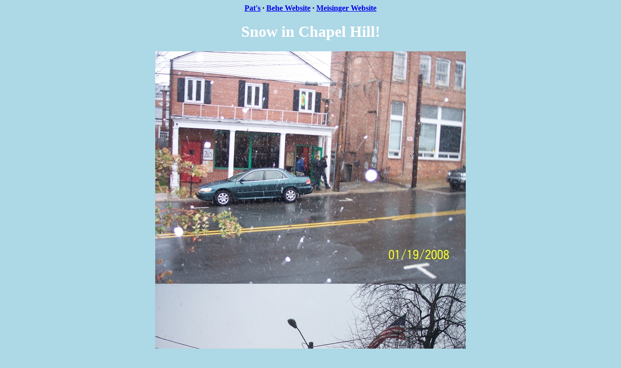

--- FILE ---
content_type: text/html
request_url: http://behe.us/www/SnowInCh108.html
body_size: 360
content:
<html>
<head>
<title>Maryland with the BIG Upset!
</title>
</head>
<body bgcolor="lightblue">

<h4 align=center><a href="http://behe.us/PatPersonalWebsite.html">Pat's</a> &#183; 
<a href="http://behe.us/BehePage.html">Behe Website</a> &#183; <a href="http://behe.us/Meisinger.html">Meisinger Website</a>
 
</h4>   
<form>




<center>


<p><center><font color="white"><h1>Snow in Chapel Hill!</h1></font></center></p>
<center>
<center>
<img src="http://behe.us/images/Pats/108/SnowInCH1081.jpg">
<img src="http://behe.us/images/Pats/108/SnowInCH1082.jpg">
<img src="http://behe.us/images/Pats/108/SnowInCH1083.jpg">
<img src="http://behe.us/images/Pats/108/SnowInCH1084.jpg">
<img src="http://behe.us/images/Pats/108/SnowInCH1085.jpg">
<img src="http://behe.us/images/Pats/108/SnowInCH1086.jpg">
<img src="http://behe.us/images/Pats/108/SnowInCH1087.jpg">
<img src="http://behe.us/images/Pats/108/SnowInCH1088.jpg">
<img src="http://behe.us/images/Pats/108/SnowInCH1089.jpg">








</table>
</center>
</form>
  

<h4 align=center><a href="http://behe.us/PatPersonalWebsite.html">Pat's</a> &#183; 
<a href="http://behe.us/BehePage.html">Behe Website</a> &#183; <a href="http://behe.us/Meisinger.html">Meisinger Website</a>
 

</h4>  
 
</body>

</html>

 
 
